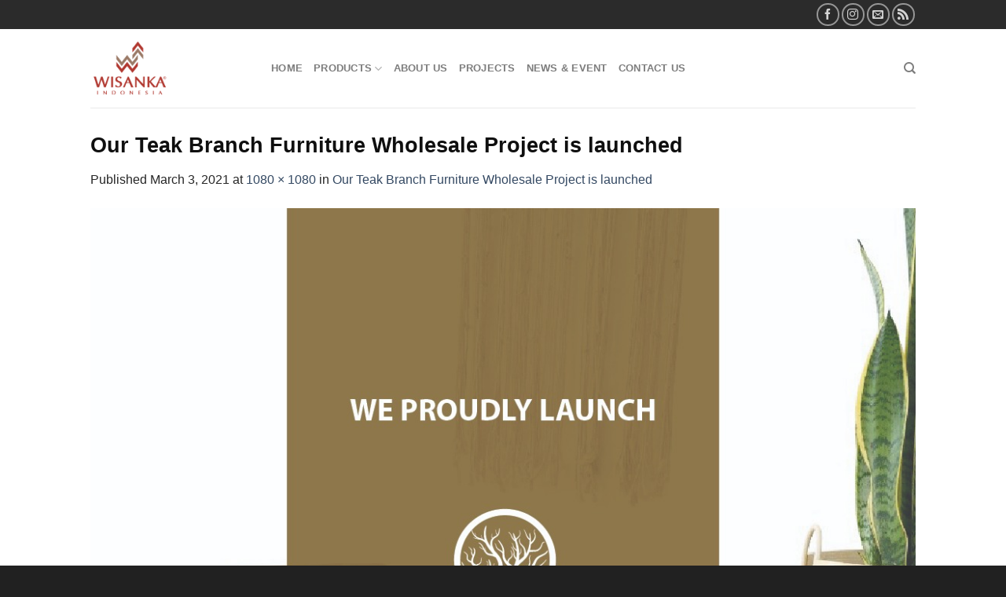

--- FILE ---
content_type: text/html; charset=UTF-8
request_url: https://www.syntheticrattanfurniture.com/our-teak-branch-furniture-wholesale-project-is-launched/our-teak-branch-furniture-wholesale-project-is-launched/
body_size: 11468
content:
<!DOCTYPE html>
<html lang="en-US" class="loading-site no-js">
<head>
	<meta charset="UTF-8" />
	<link rel="profile" href="http://gmpg.org/xfn/11" />
	<link rel="pingback" href="https://www.syntheticrattanfurniture.com/xmlrpc.php" />

	<script>(function(html){html.className = html.className.replace(/\bno-js\b/,'js')})(document.documentElement);</script>
<meta name='robots' content='index, follow, max-image-preview:large, max-snippet:-1, max-video-preview:-1' />
<meta name="viewport" content="width=device-width, initial-scale=1" />
	<!-- This site is optimized with the Yoast SEO plugin v26.7 - https://yoast.com/wordpress/plugins/seo/ -->
	<title>Our Teak Branch Furniture Wholesale Project is launched - Synthetic Rattan Furniture Indonesia</title>
	<meta name="description" content="Synthetic rattan furniture wholesale and export from Indonesia" />
	<link rel="canonical" href="https://www.syntheticrattanfurniture.com/our-teak-branch-furniture-wholesale-project-is-launched/our-teak-branch-furniture-wholesale-project-is-launched/" />
	<meta property="og:locale" content="en_US" />
	<meta property="og:type" content="article" />
	<meta property="og:title" content="Our Teak Branch Furniture Wholesale Project is launched - Synthetic Rattan Furniture Indonesia" />
	<meta property="og:description" content="Synthetic rattan furniture wholesale and export from Indonesia" />
	<meta property="og:url" content="https://www.syntheticrattanfurniture.com/our-teak-branch-furniture-wholesale-project-is-launched/our-teak-branch-furniture-wholesale-project-is-launched/" />
	<meta property="og:site_name" content="Synthetic Rattan Furniture Indonesia" />
	<meta property="article:publisher" content="https://www.facebook.com/syntheticrattanfurniture" />
	<meta property="article:modified_time" content="2021-03-03T03:23:58+00:00" />
	<meta property="og:image" content="https://www.syntheticrattanfurniture.com/our-teak-branch-furniture-wholesale-project-is-launched/our-teak-branch-furniture-wholesale-project-is-launched" />
	<meta property="og:image:width" content="1080" />
	<meta property="og:image:height" content="1080" />
	<meta property="og:image:type" content="image/jpeg" />
	<meta name="twitter:card" content="summary_large_image" />
	<script type="application/ld+json" class="yoast-schema-graph">{"@context":"https://schema.org","@graph":[{"@type":"WebPage","@id":"https://www.syntheticrattanfurniture.com/our-teak-branch-furniture-wholesale-project-is-launched/our-teak-branch-furniture-wholesale-project-is-launched/","url":"https://www.syntheticrattanfurniture.com/our-teak-branch-furniture-wholesale-project-is-launched/our-teak-branch-furniture-wholesale-project-is-launched/","name":"Our Teak Branch Furniture Wholesale Project is launched - Synthetic Rattan Furniture Indonesia","isPartOf":{"@id":"https://www.syntheticrattanfurniture.com/#website"},"primaryImageOfPage":{"@id":"https://www.syntheticrattanfurniture.com/our-teak-branch-furniture-wholesale-project-is-launched/our-teak-branch-furniture-wholesale-project-is-launched/#primaryimage"},"image":{"@id":"https://www.syntheticrattanfurniture.com/our-teak-branch-furniture-wholesale-project-is-launched/our-teak-branch-furniture-wholesale-project-is-launched/#primaryimage"},"thumbnailUrl":"https://www.syntheticrattanfurniture.com/wp-content/uploads/2021/03/Our-Teak-Branch-Furniture-Wholesale-Project-is-launched.jpg","datePublished":"2021-03-03T03:23:16+00:00","dateModified":"2021-03-03T03:23:58+00:00","description":"Synthetic rattan furniture wholesale and export from Indonesia","breadcrumb":{"@id":"https://www.syntheticrattanfurniture.com/our-teak-branch-furniture-wholesale-project-is-launched/our-teak-branch-furniture-wholesale-project-is-launched/#breadcrumb"},"inLanguage":"en-US","potentialAction":[{"@type":"ReadAction","target":["https://www.syntheticrattanfurniture.com/our-teak-branch-furniture-wholesale-project-is-launched/our-teak-branch-furniture-wholesale-project-is-launched/"]}]},{"@type":"ImageObject","inLanguage":"en-US","@id":"https://www.syntheticrattanfurniture.com/our-teak-branch-furniture-wholesale-project-is-launched/our-teak-branch-furniture-wholesale-project-is-launched/#primaryimage","url":"https://www.syntheticrattanfurniture.com/wp-content/uploads/2021/03/Our-Teak-Branch-Furniture-Wholesale-Project-is-launched.jpg","contentUrl":"https://www.syntheticrattanfurniture.com/wp-content/uploads/2021/03/Our-Teak-Branch-Furniture-Wholesale-Project-is-launched.jpg","width":1080,"height":1080,"caption":"Our Teak Branch Furniture Wholesale Project is launched"},{"@type":"BreadcrumbList","@id":"https://www.syntheticrattanfurniture.com/our-teak-branch-furniture-wholesale-project-is-launched/our-teak-branch-furniture-wholesale-project-is-launched/#breadcrumb","itemListElement":[{"@type":"ListItem","position":1,"name":"Home","item":"https://www.syntheticrattanfurniture.com/"},{"@type":"ListItem","position":2,"name":"Our Teak Branch Furniture Wholesale Project is launched","item":"https://www.syntheticrattanfurniture.com/our-teak-branch-furniture-wholesale-project-is-launched/"},{"@type":"ListItem","position":3,"name":"Our Teak Branch Furniture Wholesale Project is launched"}]},{"@type":"WebSite","@id":"https://www.syntheticrattanfurniture.com/#website","url":"https://www.syntheticrattanfurniture.com/","name":"Synthetic Rattan Furniture","description":"Furniture Manufacturer","publisher":{"@id":"https://www.syntheticrattanfurniture.com/#organization"},"alternateName":"Outdoor Rattan Furniture Manufacture","potentialAction":[{"@type":"SearchAction","target":{"@type":"EntryPoint","urlTemplate":"https://www.syntheticrattanfurniture.com/?s={search_term_string}"},"query-input":{"@type":"PropertyValueSpecification","valueRequired":true,"valueName":"search_term_string"}}],"inLanguage":"en-US"},{"@type":"Organization","@id":"https://www.syntheticrattanfurniture.com/#organization","name":"Synthetic Rattan Furniture","alternateName":"Outdoor Rattan Furniture Manufacture","url":"https://www.syntheticrattanfurniture.com/","logo":{"@type":"ImageObject","inLanguage":"en-US","@id":"https://www.syntheticrattanfurniture.com/#/schema/logo/image/","url":"https://www.syntheticrattanfurniture.com/wp-content/uploads/2021/02/Logo-Wisanka-Indonesia-Furniture.png","contentUrl":"https://www.syntheticrattanfurniture.com/wp-content/uploads/2021/02/Logo-Wisanka-Indonesia-Furniture.png","width":240,"height":240,"caption":"Synthetic Rattan Furniture"},"image":{"@id":"https://www.syntheticrattanfurniture.com/#/schema/logo/image/"},"sameAs":["https://www.facebook.com/syntheticrattanfurniture"]}]}</script>
	<!-- / Yoast SEO plugin. -->


<link rel='prefetch' href='https://www.syntheticrattanfurniture.com/wp-content/themes/flatsome/assets/js/flatsome.js?ver=039f9485eef603e7c53a' />
<link rel='prefetch' href='https://www.syntheticrattanfurniture.com/wp-content/themes/flatsome/assets/js/chunk.slider.js?ver=3.18.1' />
<link rel='prefetch' href='https://www.syntheticrattanfurniture.com/wp-content/themes/flatsome/assets/js/chunk.popups.js?ver=3.18.1' />
<link rel='prefetch' href='https://www.syntheticrattanfurniture.com/wp-content/themes/flatsome/assets/js/chunk.tooltips.js?ver=3.18.1' />
<link rel='prefetch' href='https://www.syntheticrattanfurniture.com/wp-content/themes/flatsome/assets/js/woocommerce.js?ver=c9fe40206165dd93147b' />
<link rel="alternate" type="application/rss+xml" title="Synthetic Rattan Furniture Indonesia &raquo; Feed" href="https://www.syntheticrattanfurniture.com/feed/" />
<link rel="alternate" type="application/rss+xml" title="Synthetic Rattan Furniture Indonesia &raquo; Comments Feed" href="https://www.syntheticrattanfurniture.com/comments/feed/" />
<link rel="alternate" title="oEmbed (JSON)" type="application/json+oembed" href="https://www.syntheticrattanfurniture.com/wp-json/oembed/1.0/embed?url=https%3A%2F%2Fwww.syntheticrattanfurniture.com%2Four-teak-branch-furniture-wholesale-project-is-launched%2Four-teak-branch-furniture-wholesale-project-is-launched%2F%23main" />
<link rel="alternate" title="oEmbed (XML)" type="text/xml+oembed" href="https://www.syntheticrattanfurniture.com/wp-json/oembed/1.0/embed?url=https%3A%2F%2Fwww.syntheticrattanfurniture.com%2Four-teak-branch-furniture-wholesale-project-is-launched%2Four-teak-branch-furniture-wholesale-project-is-launched%2F%23main&#038;format=xml" />
<style id='wp-img-auto-sizes-contain-inline-css' type='text/css'>
img:is([sizes=auto i],[sizes^="auto," i]){contain-intrinsic-size:3000px 1500px}
/*# sourceURL=wp-img-auto-sizes-contain-inline-css */
</style>

<link rel='stylesheet' id='contact-form-7-css' href='https://www.syntheticrattanfurniture.com/wp-content/plugins/contact-form-7/includes/css/styles.css?ver=6.1.4' type='text/css' media='all' />
<style id='woocommerce-inline-inline-css' type='text/css'>
.woocommerce form .form-row .required { visibility: visible; }
/*# sourceURL=woocommerce-inline-inline-css */
</style>
<link rel='stylesheet' id='flatsome-swatches-frontend-css' href='https://www.syntheticrattanfurniture.com/wp-content/themes/flatsome/assets/css/extensions/flatsome-swatches-frontend.css?ver=3.18.1' type='text/css' media='all' />
<link rel='stylesheet' id='flatsome-main-css' href='https://www.syntheticrattanfurniture.com/wp-content/themes/flatsome/assets/css/flatsome.css?ver=3.18.1' type='text/css' media='all' />
<style id='flatsome-main-inline-css' type='text/css'>
@font-face {
				font-family: "fl-icons";
				font-display: block;
				src: url(https://www.syntheticrattanfurniture.com/wp-content/themes/flatsome/assets/css/icons/fl-icons.eot?v=3.18.1);
				src:
					url(https://www.syntheticrattanfurniture.com/wp-content/themes/flatsome/assets/css/icons/fl-icons.eot#iefix?v=3.18.1) format("embedded-opentype"),
					url(https://www.syntheticrattanfurniture.com/wp-content/themes/flatsome/assets/css/icons/fl-icons.woff2?v=3.18.1) format("woff2"),
					url(https://www.syntheticrattanfurniture.com/wp-content/themes/flatsome/assets/css/icons/fl-icons.ttf?v=3.18.1) format("truetype"),
					url(https://www.syntheticrattanfurniture.com/wp-content/themes/flatsome/assets/css/icons/fl-icons.woff?v=3.18.1) format("woff"),
					url(https://www.syntheticrattanfurniture.com/wp-content/themes/flatsome/assets/css/icons/fl-icons.svg?v=3.18.1#fl-icons) format("svg");
			}
/*# sourceURL=flatsome-main-inline-css */
</style>
<link rel='stylesheet' id='flatsome-shop-css' href='https://www.syntheticrattanfurniture.com/wp-content/themes/flatsome/assets/css/flatsome-shop.css?ver=3.18.1' type='text/css' media='all' />
<link rel='stylesheet' id='flatsome-style-css' href='https://www.syntheticrattanfurniture.com/wp-content/themes/flatsome-child/style.css?ver=3.0' type='text/css' media='all' />
<script type="text/javascript" src="https://www.syntheticrattanfurniture.com/wp-includes/js/jquery/jquery.min.js?ver=3.7.1" id="jquery-core-js"></script>
<script type="text/javascript" src="https://www.syntheticrattanfurniture.com/wp-content/plugins/woocommerce/assets/js/jquery-blockui/jquery.blockUI.min.js?ver=2.7.0-wc.10.4.3" id="wc-jquery-blockui-js" data-wp-strategy="defer"></script>
<script type="text/javascript" id="wc-add-to-cart-js-extra">
/* <![CDATA[ */
var wc_add_to_cart_params = {"ajax_url":"/wp-admin/admin-ajax.php","wc_ajax_url":"/?wc-ajax=%%endpoint%%","i18n_view_cart":"View cart","cart_url":"https://www.syntheticrattanfurniture.com","is_cart":"","cart_redirect_after_add":"no"};
//# sourceURL=wc-add-to-cart-js-extra
/* ]]> */
</script>
<script type="text/javascript" src="https://www.syntheticrattanfurniture.com/wp-content/plugins/woocommerce/assets/js/frontend/add-to-cart.min.js?ver=10.4.3" id="wc-add-to-cart-js" defer="defer" data-wp-strategy="defer"></script>
<script type="text/javascript" src="https://www.syntheticrattanfurniture.com/wp-content/plugins/woocommerce/assets/js/js-cookie/js.cookie.min.js?ver=2.1.4-wc.10.4.3" id="wc-js-cookie-js" data-wp-strategy="defer"></script>
<link rel="https://api.w.org/" href="https://www.syntheticrattanfurniture.com/wp-json/" /><link rel="alternate" title="JSON" type="application/json" href="https://www.syntheticrattanfurniture.com/wp-json/wp/v2/media/15531" /><link rel="EditURI" type="application/rsd+xml" title="RSD" href="https://www.syntheticrattanfurniture.com/xmlrpc.php?rsd" />
<meta name="generator" content="WordPress 6.9" />
<meta name="generator" content="WooCommerce 10.4.3" />
<link rel='shortlink' href='https://www.syntheticrattanfurniture.com/?p=15531' />
<script src="//code.jivosite.com/widget/TdDbFzeWDs" async></script>

    	<noscript><style>.woocommerce-product-gallery{ opacity: 1 !important; }</style></noscript>
	<link rel="icon" href="https://www.syntheticrattanfurniture.com/wp-content/uploads/2021/02/Logo-Wisanka-Indonesia-Furniture-100x100.png" sizes="32x32" />
<link rel="icon" href="https://www.syntheticrattanfurniture.com/wp-content/uploads/2021/02/Logo-Wisanka-Indonesia-Furniture.png" sizes="192x192" />
<link rel="apple-touch-icon" href="https://www.syntheticrattanfurniture.com/wp-content/uploads/2021/02/Logo-Wisanka-Indonesia-Furniture.png" />
<meta name="msapplication-TileImage" content="https://www.syntheticrattanfurniture.com/wp-content/uploads/2021/02/Logo-Wisanka-Indonesia-Furniture.png" />
<style id="custom-css" type="text/css">:root {--primary-color: #0a0a0a;--fs-color-primary: #0a0a0a;--fs-color-secondary: #d26e4b;--fs-color-success: #7a9c59;--fs-color-alert: #b20000;--fs-experimental-link-color: #334862;--fs-experimental-link-color-hover: #111;}.tooltipster-base {--tooltip-color: #fff;--tooltip-bg-color: #000;}.off-canvas-right .mfp-content, .off-canvas-left .mfp-content {--drawer-width: 300px;}.off-canvas .mfp-content.off-canvas-cart {--drawer-width: 360px;}.header-main{height: 100px}#logo img{max-height: 100px}#logo{width:200px;}.stuck #logo img{padding:8px 0;}.header-bottom{min-height: 55px}.header-top{min-height: 37px}.transparent .header-main{height: 90px}.transparent #logo img{max-height: 90px}.has-transparent + .page-title:first-of-type,.has-transparent + #main > .page-title,.has-transparent + #main > div > .page-title,.has-transparent + #main .page-header-wrapper:first-of-type .page-title{padding-top: 120px;}.header.show-on-scroll,.stuck .header-main{height:70px!important}.stuck #logo img{max-height: 70px!important}.header-bottom {background-color: #f1f1f1}.stuck .header-main .nav > li > a{line-height: 50px }@media (max-width: 549px) {.header-main{height: 70px}#logo img{max-height: 70px}}.nav-dropdown{font-size:100%}.header-top{background-color:#2b2b2b!important;}body{color: #262626}h1,h2,h3,h4,h5,h6,.heading-font{color: #0f0f0f;}@media screen and (min-width: 550px){.products .box-vertical .box-image{min-width: 300px!important;width: 300px!important;}}.footer-2{background-color: #424242}.absolute-footer, html{background-color: #212121}.nav-vertical-fly-out > li + li {border-top-width: 1px; border-top-style: solid;}.label-new.menu-item > a:after{content:"New";}.label-hot.menu-item > a:after{content:"Hot";}.label-sale.menu-item > a:after{content:"Sale";}.label-popular.menu-item > a:after{content:"Popular";}</style><style id="flatsome-swatches-css" type="text/css"></style><style id="kirki-inline-styles"></style><link rel='stylesheet' id='wc-blocks-style-css' href='https://www.syntheticrattanfurniture.com/wp-content/plugins/woocommerce/assets/client/blocks/wc-blocks.css?ver=wc-10.4.3' type='text/css' media='all' />
<style id='global-styles-inline-css' type='text/css'>
:root{--wp--preset--aspect-ratio--square: 1;--wp--preset--aspect-ratio--4-3: 4/3;--wp--preset--aspect-ratio--3-4: 3/4;--wp--preset--aspect-ratio--3-2: 3/2;--wp--preset--aspect-ratio--2-3: 2/3;--wp--preset--aspect-ratio--16-9: 16/9;--wp--preset--aspect-ratio--9-16: 9/16;--wp--preset--color--black: #000000;--wp--preset--color--cyan-bluish-gray: #abb8c3;--wp--preset--color--white: #ffffff;--wp--preset--color--pale-pink: #f78da7;--wp--preset--color--vivid-red: #cf2e2e;--wp--preset--color--luminous-vivid-orange: #ff6900;--wp--preset--color--luminous-vivid-amber: #fcb900;--wp--preset--color--light-green-cyan: #7bdcb5;--wp--preset--color--vivid-green-cyan: #00d084;--wp--preset--color--pale-cyan-blue: #8ed1fc;--wp--preset--color--vivid-cyan-blue: #0693e3;--wp--preset--color--vivid-purple: #9b51e0;--wp--preset--color--primary: #0a0a0a;--wp--preset--color--secondary: #d26e4b;--wp--preset--color--success: #7a9c59;--wp--preset--color--alert: #b20000;--wp--preset--gradient--vivid-cyan-blue-to-vivid-purple: linear-gradient(135deg,rgb(6,147,227) 0%,rgb(155,81,224) 100%);--wp--preset--gradient--light-green-cyan-to-vivid-green-cyan: linear-gradient(135deg,rgb(122,220,180) 0%,rgb(0,208,130) 100%);--wp--preset--gradient--luminous-vivid-amber-to-luminous-vivid-orange: linear-gradient(135deg,rgb(252,185,0) 0%,rgb(255,105,0) 100%);--wp--preset--gradient--luminous-vivid-orange-to-vivid-red: linear-gradient(135deg,rgb(255,105,0) 0%,rgb(207,46,46) 100%);--wp--preset--gradient--very-light-gray-to-cyan-bluish-gray: linear-gradient(135deg,rgb(238,238,238) 0%,rgb(169,184,195) 100%);--wp--preset--gradient--cool-to-warm-spectrum: linear-gradient(135deg,rgb(74,234,220) 0%,rgb(151,120,209) 20%,rgb(207,42,186) 40%,rgb(238,44,130) 60%,rgb(251,105,98) 80%,rgb(254,248,76) 100%);--wp--preset--gradient--blush-light-purple: linear-gradient(135deg,rgb(255,206,236) 0%,rgb(152,150,240) 100%);--wp--preset--gradient--blush-bordeaux: linear-gradient(135deg,rgb(254,205,165) 0%,rgb(254,45,45) 50%,rgb(107,0,62) 100%);--wp--preset--gradient--luminous-dusk: linear-gradient(135deg,rgb(255,203,112) 0%,rgb(199,81,192) 50%,rgb(65,88,208) 100%);--wp--preset--gradient--pale-ocean: linear-gradient(135deg,rgb(255,245,203) 0%,rgb(182,227,212) 50%,rgb(51,167,181) 100%);--wp--preset--gradient--electric-grass: linear-gradient(135deg,rgb(202,248,128) 0%,rgb(113,206,126) 100%);--wp--preset--gradient--midnight: linear-gradient(135deg,rgb(2,3,129) 0%,rgb(40,116,252) 100%);--wp--preset--font-size--small: 13px;--wp--preset--font-size--medium: 20px;--wp--preset--font-size--large: 36px;--wp--preset--font-size--x-large: 42px;--wp--preset--spacing--20: 0.44rem;--wp--preset--spacing--30: 0.67rem;--wp--preset--spacing--40: 1rem;--wp--preset--spacing--50: 1.5rem;--wp--preset--spacing--60: 2.25rem;--wp--preset--spacing--70: 3.38rem;--wp--preset--spacing--80: 5.06rem;--wp--preset--shadow--natural: 6px 6px 9px rgba(0, 0, 0, 0.2);--wp--preset--shadow--deep: 12px 12px 50px rgba(0, 0, 0, 0.4);--wp--preset--shadow--sharp: 6px 6px 0px rgba(0, 0, 0, 0.2);--wp--preset--shadow--outlined: 6px 6px 0px -3px rgb(255, 255, 255), 6px 6px rgb(0, 0, 0);--wp--preset--shadow--crisp: 6px 6px 0px rgb(0, 0, 0);}:where(body) { margin: 0; }.wp-site-blocks > .alignleft { float: left; margin-right: 2em; }.wp-site-blocks > .alignright { float: right; margin-left: 2em; }.wp-site-blocks > .aligncenter { justify-content: center; margin-left: auto; margin-right: auto; }:where(.is-layout-flex){gap: 0.5em;}:where(.is-layout-grid){gap: 0.5em;}.is-layout-flow > .alignleft{float: left;margin-inline-start: 0;margin-inline-end: 2em;}.is-layout-flow > .alignright{float: right;margin-inline-start: 2em;margin-inline-end: 0;}.is-layout-flow > .aligncenter{margin-left: auto !important;margin-right: auto !important;}.is-layout-constrained > .alignleft{float: left;margin-inline-start: 0;margin-inline-end: 2em;}.is-layout-constrained > .alignright{float: right;margin-inline-start: 2em;margin-inline-end: 0;}.is-layout-constrained > .aligncenter{margin-left: auto !important;margin-right: auto !important;}.is-layout-constrained > :where(:not(.alignleft):not(.alignright):not(.alignfull)){margin-left: auto !important;margin-right: auto !important;}body .is-layout-flex{display: flex;}.is-layout-flex{flex-wrap: wrap;align-items: center;}.is-layout-flex > :is(*, div){margin: 0;}body .is-layout-grid{display: grid;}.is-layout-grid > :is(*, div){margin: 0;}body{padding-top: 0px;padding-right: 0px;padding-bottom: 0px;padding-left: 0px;}a:where(:not(.wp-element-button)){text-decoration: none;}:root :where(.wp-element-button, .wp-block-button__link){background-color: #32373c;border-width: 0;color: #fff;font-family: inherit;font-size: inherit;font-style: inherit;font-weight: inherit;letter-spacing: inherit;line-height: inherit;padding-top: calc(0.667em + 2px);padding-right: calc(1.333em + 2px);padding-bottom: calc(0.667em + 2px);padding-left: calc(1.333em + 2px);text-decoration: none;text-transform: inherit;}.has-black-color{color: var(--wp--preset--color--black) !important;}.has-cyan-bluish-gray-color{color: var(--wp--preset--color--cyan-bluish-gray) !important;}.has-white-color{color: var(--wp--preset--color--white) !important;}.has-pale-pink-color{color: var(--wp--preset--color--pale-pink) !important;}.has-vivid-red-color{color: var(--wp--preset--color--vivid-red) !important;}.has-luminous-vivid-orange-color{color: var(--wp--preset--color--luminous-vivid-orange) !important;}.has-luminous-vivid-amber-color{color: var(--wp--preset--color--luminous-vivid-amber) !important;}.has-light-green-cyan-color{color: var(--wp--preset--color--light-green-cyan) !important;}.has-vivid-green-cyan-color{color: var(--wp--preset--color--vivid-green-cyan) !important;}.has-pale-cyan-blue-color{color: var(--wp--preset--color--pale-cyan-blue) !important;}.has-vivid-cyan-blue-color{color: var(--wp--preset--color--vivid-cyan-blue) !important;}.has-vivid-purple-color{color: var(--wp--preset--color--vivid-purple) !important;}.has-primary-color{color: var(--wp--preset--color--primary) !important;}.has-secondary-color{color: var(--wp--preset--color--secondary) !important;}.has-success-color{color: var(--wp--preset--color--success) !important;}.has-alert-color{color: var(--wp--preset--color--alert) !important;}.has-black-background-color{background-color: var(--wp--preset--color--black) !important;}.has-cyan-bluish-gray-background-color{background-color: var(--wp--preset--color--cyan-bluish-gray) !important;}.has-white-background-color{background-color: var(--wp--preset--color--white) !important;}.has-pale-pink-background-color{background-color: var(--wp--preset--color--pale-pink) !important;}.has-vivid-red-background-color{background-color: var(--wp--preset--color--vivid-red) !important;}.has-luminous-vivid-orange-background-color{background-color: var(--wp--preset--color--luminous-vivid-orange) !important;}.has-luminous-vivid-amber-background-color{background-color: var(--wp--preset--color--luminous-vivid-amber) !important;}.has-light-green-cyan-background-color{background-color: var(--wp--preset--color--light-green-cyan) !important;}.has-vivid-green-cyan-background-color{background-color: var(--wp--preset--color--vivid-green-cyan) !important;}.has-pale-cyan-blue-background-color{background-color: var(--wp--preset--color--pale-cyan-blue) !important;}.has-vivid-cyan-blue-background-color{background-color: var(--wp--preset--color--vivid-cyan-blue) !important;}.has-vivid-purple-background-color{background-color: var(--wp--preset--color--vivid-purple) !important;}.has-primary-background-color{background-color: var(--wp--preset--color--primary) !important;}.has-secondary-background-color{background-color: var(--wp--preset--color--secondary) !important;}.has-success-background-color{background-color: var(--wp--preset--color--success) !important;}.has-alert-background-color{background-color: var(--wp--preset--color--alert) !important;}.has-black-border-color{border-color: var(--wp--preset--color--black) !important;}.has-cyan-bluish-gray-border-color{border-color: var(--wp--preset--color--cyan-bluish-gray) !important;}.has-white-border-color{border-color: var(--wp--preset--color--white) !important;}.has-pale-pink-border-color{border-color: var(--wp--preset--color--pale-pink) !important;}.has-vivid-red-border-color{border-color: var(--wp--preset--color--vivid-red) !important;}.has-luminous-vivid-orange-border-color{border-color: var(--wp--preset--color--luminous-vivid-orange) !important;}.has-luminous-vivid-amber-border-color{border-color: var(--wp--preset--color--luminous-vivid-amber) !important;}.has-light-green-cyan-border-color{border-color: var(--wp--preset--color--light-green-cyan) !important;}.has-vivid-green-cyan-border-color{border-color: var(--wp--preset--color--vivid-green-cyan) !important;}.has-pale-cyan-blue-border-color{border-color: var(--wp--preset--color--pale-cyan-blue) !important;}.has-vivid-cyan-blue-border-color{border-color: var(--wp--preset--color--vivid-cyan-blue) !important;}.has-vivid-purple-border-color{border-color: var(--wp--preset--color--vivid-purple) !important;}.has-primary-border-color{border-color: var(--wp--preset--color--primary) !important;}.has-secondary-border-color{border-color: var(--wp--preset--color--secondary) !important;}.has-success-border-color{border-color: var(--wp--preset--color--success) !important;}.has-alert-border-color{border-color: var(--wp--preset--color--alert) !important;}.has-vivid-cyan-blue-to-vivid-purple-gradient-background{background: var(--wp--preset--gradient--vivid-cyan-blue-to-vivid-purple) !important;}.has-light-green-cyan-to-vivid-green-cyan-gradient-background{background: var(--wp--preset--gradient--light-green-cyan-to-vivid-green-cyan) !important;}.has-luminous-vivid-amber-to-luminous-vivid-orange-gradient-background{background: var(--wp--preset--gradient--luminous-vivid-amber-to-luminous-vivid-orange) !important;}.has-luminous-vivid-orange-to-vivid-red-gradient-background{background: var(--wp--preset--gradient--luminous-vivid-orange-to-vivid-red) !important;}.has-very-light-gray-to-cyan-bluish-gray-gradient-background{background: var(--wp--preset--gradient--very-light-gray-to-cyan-bluish-gray) !important;}.has-cool-to-warm-spectrum-gradient-background{background: var(--wp--preset--gradient--cool-to-warm-spectrum) !important;}.has-blush-light-purple-gradient-background{background: var(--wp--preset--gradient--blush-light-purple) !important;}.has-blush-bordeaux-gradient-background{background: var(--wp--preset--gradient--blush-bordeaux) !important;}.has-luminous-dusk-gradient-background{background: var(--wp--preset--gradient--luminous-dusk) !important;}.has-pale-ocean-gradient-background{background: var(--wp--preset--gradient--pale-ocean) !important;}.has-electric-grass-gradient-background{background: var(--wp--preset--gradient--electric-grass) !important;}.has-midnight-gradient-background{background: var(--wp--preset--gradient--midnight) !important;}.has-small-font-size{font-size: var(--wp--preset--font-size--small) !important;}.has-medium-font-size{font-size: var(--wp--preset--font-size--medium) !important;}.has-large-font-size{font-size: var(--wp--preset--font-size--large) !important;}.has-x-large-font-size{font-size: var(--wp--preset--font-size--x-large) !important;}
/*# sourceURL=global-styles-inline-css */
</style>
</head>

<body class="attachment wp-singular attachment-template-default single single-attachment postid-15531 attachmentid-15531 attachment-jpeg wp-theme-flatsome wp-child-theme-flatsome-child theme-flatsome woocommerce-no-js nav-dropdown-has-arrow nav-dropdown-has-shadow nav-dropdown-has-border parallax-mobile catalog-mode no-prices">


<a class="skip-link screen-reader-text" href="#main">Skip to content</a>

<div id="wrapper">

	
	<header id="header" class="header has-sticky sticky-jump">
		<div class="header-wrapper">
			<div id="top-bar" class="header-top hide-for-sticky nav-dark hide-for-medium">
    <div class="flex-row container">
      <div class="flex-col hide-for-medium flex-left">
          <ul class="nav nav-left medium-nav-center nav-small  nav-line-bottom">
                        </ul>
      </div>

      <div class="flex-col hide-for-medium flex-center">
          <ul class="nav nav-center nav-small  nav-line-bottom">
                        </ul>
      </div>

      <div class="flex-col hide-for-medium flex-right">
         <ul class="nav top-bar-nav nav-right nav-small  nav-line-bottom">
              <li class="html header-social-icons ml-0">
	<div class="social-icons follow-icons" ><a href="https://www.facebook.com/syntheticrattanfurniture" target="_blank" data-label="Facebook" class="icon button circle is-outline facebook tooltip" title="Follow on Facebook" aria-label="Follow on Facebook" rel="noopener nofollow" ><i class="icon-facebook" ></i></a><a href="https://www.instagram.com/syntheticrattanfurniture" target="_blank" data-label="Instagram" class="icon button circle is-outline instagram tooltip" title="Follow on Instagram" aria-label="Follow on Instagram" rel="noopener nofollow" ><i class="icon-instagram" ></i></a><a href="mailto:mia@wisanka.com" data-label="E-mail" target="_blank" class="icon button circle is-outline email tooltip" title="Send us an email" aria-label="Send us an email" rel="nofollow noopener" ><i class="icon-envelop" ></i></a><a href="/rss" data-label="RSS Feed" target="_blank" class="icon button circle is-outline rss tooltip" title="Subscribe to RSS" aria-label="Subscribe to RSS" rel="noopener nofollow" ><i class="icon-feed" ></i></a></div></li>
          </ul>
      </div>

      
    </div>
</div>
<div id="masthead" class="header-main ">
      <div class="header-inner flex-row container logo-left medium-logo-center" role="navigation">

          <!-- Logo -->
          <div id="logo" class="flex-col logo">
            
<!-- Header logo -->
<a href="https://www.syntheticrattanfurniture.com/" title="Synthetic Rattan Furniture Indonesia - Furniture Manufacturer" rel="home">
		<img width="1020" height="1020" src="https://www.syntheticrattanfurniture.com/wp-content/uploads/2021/03/Our-Teak-Branch-Furniture-Wholesale-Project-is-launched-1024x1024.jpg" class="header-logo-sticky" alt="Synthetic Rattan Furniture Indonesia"/><img width="240" height="240" src="https://www.syntheticrattanfurniture.com/wp-content/uploads/2019/01/Logo-Wisanka-Centered-2018-resize.png" class="header_logo header-logo" alt="Synthetic Rattan Furniture Indonesia"/><img  width="240" height="240" src="https://www.syntheticrattanfurniture.com/wp-content/uploads/2019/01/Logo-Wisanka-Centered-2018-resize.png" class="header-logo-dark" alt="Synthetic Rattan Furniture Indonesia"/></a>
          </div>

          <!-- Mobile Left Elements -->
          <div class="flex-col show-for-medium flex-left">
            <ul class="mobile-nav nav nav-left ">
              <li class="nav-icon has-icon">
  		<a href="#" data-open="#main-menu" data-pos="left" data-bg="main-menu-overlay" data-color="" class="is-small" aria-label="Menu" aria-controls="main-menu" aria-expanded="false">

		  <i class="icon-menu" ></i>
		  		</a>
	</li>
            </ul>
          </div>

          <!-- Left Elements -->
          <div class="flex-col hide-for-medium flex-left
            flex-grow">
            <ul class="header-nav header-nav-main nav nav-left  nav-uppercase" >
              <li id="menu-item-26381" class="menu-item menu-item-type-post_type menu-item-object-page menu-item-home menu-item-26381 menu-item-design-default"><a href="https://www.syntheticrattanfurniture.com/" class="nav-top-link">Home</a></li>
<li id="menu-item-26382" class="menu-item menu-item-type-custom menu-item-object-custom menu-item-has-children menu-item-26382 menu-item-design-default has-dropdown"><a href="#" class="nav-top-link" aria-expanded="false" aria-haspopup="menu">Products<i class="icon-angle-down" ></i></a>
<ul class="sub-menu nav-dropdown nav-dropdown-default">
	<li id="menu-item-26383" class="menu-item menu-item-type-taxonomy menu-item-object-product_cat menu-item-26383"><a href="https://www.syntheticrattanfurniture.com/product-category/living-set/">Living Set</a></li>
	<li id="menu-item-26384" class="menu-item menu-item-type-taxonomy menu-item-object-product_cat menu-item-26384"><a href="https://www.syntheticrattanfurniture.com/product-category/dining-set/">Dining Set</a></li>
	<li id="menu-item-26389" class="menu-item menu-item-type-taxonomy menu-item-object-product_cat menu-item-26389"><a href="https://www.syntheticrattanfurniture.com/product-category/terrace-set/">Terrace Set</a></li>
	<li id="menu-item-26385" class="menu-item menu-item-type-taxonomy menu-item-object-product_cat menu-item-26385"><a href="https://www.syntheticrattanfurniture.com/product-category/chair/">Chair</a></li>
	<li id="menu-item-26387" class="menu-item menu-item-type-taxonomy menu-item-object-product_cat menu-item-26387"><a href="https://www.syntheticrattanfurniture.com/product-category/lounger/">Lounger</a></li>
	<li id="menu-item-26388" class="menu-item menu-item-type-taxonomy menu-item-object-product_cat menu-item-26388"><a href="https://www.syntheticrattanfurniture.com/product-category/bar-set/">Bar Set</a></li>
	<li id="menu-item-26390" class="menu-item menu-item-type-taxonomy menu-item-object-product_cat menu-item-26390"><a href="https://www.syntheticrattanfurniture.com/product-category/basket/">Basket</a></li>
	<li id="menu-item-26386" class="menu-item menu-item-type-taxonomy menu-item-object-product_cat menu-item-26386"><a href="https://www.syntheticrattanfurniture.com/product-category/miscellaneous/">Miscellaneous</a></li>
</ul>
</li>
<li id="menu-item-26379" class="menu-item menu-item-type-post_type menu-item-object-page menu-item-26379 menu-item-design-default"><a href="https://www.syntheticrattanfurniture.com/about-us/" class="nav-top-link">About Us</a></li>
<li id="menu-item-26380" class="menu-item menu-item-type-post_type menu-item-object-page menu-item-26380 menu-item-design-default"><a href="https://www.syntheticrattanfurniture.com/synthetic-rattan-furniture-projects/" class="nav-top-link">Projects</a></li>
<li id="menu-item-26407" class="menu-item menu-item-type-post_type menu-item-object-page menu-item-26407 menu-item-design-default"><a href="https://www.syntheticrattanfurniture.com/news-event/" class="nav-top-link">News &#038; Event</a></li>
<li id="menu-item-26378" class="menu-item menu-item-type-post_type menu-item-object-page menu-item-26378 menu-item-design-default"><a href="https://www.syntheticrattanfurniture.com/contact/" class="nav-top-link">Contact Us</a></li>
            </ul>
          </div>

          <!-- Right Elements -->
          <div class="flex-col hide-for-medium flex-right">
            <ul class="header-nav header-nav-main nav nav-right  nav-uppercase">
              <li class="header-search header-search-dropdown has-icon has-dropdown menu-item-has-children">
		<a href="#" aria-label="Search" class="is-small"><i class="icon-search" ></i></a>
		<ul class="nav-dropdown nav-dropdown-default">
	 	<li class="header-search-form search-form html relative has-icon">
	<div class="header-search-form-wrapper">
		<div class="searchform-wrapper ux-search-box relative is-normal"><form role="search" method="get" class="searchform" action="https://www.syntheticrattanfurniture.com/">
	<div class="flex-row relative">
						<div class="flex-col flex-grow">
			<label class="screen-reader-text" for="woocommerce-product-search-field-0">Search for:</label>
			<input type="search" id="woocommerce-product-search-field-0" class="search-field mb-0" placeholder="Search&hellip;" value="" name="s" />
			<input type="hidden" name="post_type" value="product" />
					</div>
		<div class="flex-col">
			<button type="submit" value="Search" class="ux-search-submit submit-button secondary button  icon mb-0" aria-label="Submit">
				<i class="icon-search" ></i>			</button>
		</div>
	</div>
	<div class="live-search-results text-left z-top"></div>
</form>
</div>	</div>
</li>
	</ul>
</li>
            </ul>
          </div>

          <!-- Mobile Right Elements -->
          <div class="flex-col show-for-medium flex-right">
            <ul class="mobile-nav nav nav-right ">
                          </ul>
          </div>

      </div>

            <div class="container"><div class="top-divider full-width"></div></div>
      </div>

<div class="header-bg-container fill"><div class="header-bg-image fill"></div><div class="header-bg-color fill"></div></div>		</div>
	</header>

	
	<main id="main" class="">

	<div id="primary" class="content-area image-attachment page-wrapper">
		<div id="content" class="site-content" role="main">
			<div class="row">
				<div class="large-12 columns">

				
					<article id="post-15531" class="post-15531 attachment type-attachment status-inherit hentry">
						<header class="entry-header">
							<h1 class="entry-title">Our Teak Branch Furniture Wholesale Project is launched</h1>

							<div class="entry-meta">
								Published <span class="entry-date"><time class="entry-date" datetime="2021-03-03T10:23:16+07:00">March 3, 2021</time></span> at <a href="https://www.syntheticrattanfurniture.com/wp-content/uploads/2021/03/Our-Teak-Branch-Furniture-Wholesale-Project-is-launched.jpg" title="Link to full-size image">1080 &times; 1080</a> in <a href="https://www.syntheticrattanfurniture.com/our-teak-branch-furniture-wholesale-project-is-launched/" title="Return to Our Teak Branch Furniture Wholesale Project is launched" rel="gallery">Our Teak Branch Furniture Wholesale Project is launched</a>															</div>
						</header>

						<div class="entry-content">

							<div class="entry-attachment">
								<div class="attachment">
									
									<a href="https://www.syntheticrattanfurniture.com/wp-content/uploads/2021/03/Our-Teak-Branch-Furniture-Wholesale-Project-is-launched.jpg" title="Our Teak Branch Furniture Wholesale Project is launched" rel="attachment"><img width="1080" height="1080" src="https://www.syntheticrattanfurniture.com/wp-content/uploads/2021/03/Our-Teak-Branch-Furniture-Wholesale-Project-is-launched.jpg" class="attachment-1200x1200 size-1200x1200" alt="Our Teak Branch Furniture Wholesale Project is launched" decoding="async" fetchpriority="high" srcset="https://www.syntheticrattanfurniture.com/wp-content/uploads/2021/03/Our-Teak-Branch-Furniture-Wholesale-Project-is-launched.jpg 1080w, https://www.syntheticrattanfurniture.com/wp-content/uploads/2021/03/Our-Teak-Branch-Furniture-Wholesale-Project-is-launched-300x300.jpg 300w, https://www.syntheticrattanfurniture.com/wp-content/uploads/2021/03/Our-Teak-Branch-Furniture-Wholesale-Project-is-launched-1024x1024.jpg 1024w, https://www.syntheticrattanfurniture.com/wp-content/uploads/2021/03/Our-Teak-Branch-Furniture-Wholesale-Project-is-launched-150x150.jpg 150w, https://www.syntheticrattanfurniture.com/wp-content/uploads/2021/03/Our-Teak-Branch-Furniture-Wholesale-Project-is-launched-768x768.jpg 768w, https://www.syntheticrattanfurniture.com/wp-content/uploads/2021/03/Our-Teak-Branch-Furniture-Wholesale-Project-is-launched-510x510.jpg 510w, https://www.syntheticrattanfurniture.com/wp-content/uploads/2021/03/Our-Teak-Branch-Furniture-Wholesale-Project-is-launched-100x100.jpg 100w, https://www.syntheticrattanfurniture.com/wp-content/uploads/2021/03/Our-Teak-Branch-Furniture-Wholesale-Project-is-launched-247x247.jpg 247w" sizes="(max-width: 1080px) 100vw, 1080px" /></a>
								</div>

																<div class="entry-caption">
									<p>Our Teak Branch Furniture Wholesale Project is launched</p>
								</div>
															</div>

														
						</div>

						<footer class="entry-meta">
															Both comments and trackbacks are currently closed.																				</footer>


							<nav role="navigation" id="image-navigation" class="navigation-image">
								<div class="nav-previous"></div>
								<div class="nav-next"></div>
							</nav>
					</article>

					
							</div>
			</div>
		</div>
	</div>


</main>

<footer id="footer" class="footer-wrapper">

	
<!-- FOOTER 1 -->

<!-- FOOTER 2 -->
<div class="footer-widgets footer footer-2 dark">
		<div class="row dark large-columns-4 mb-0">
	   		<div id="text-3" class="col pb-0 widget widget_text"><span class="widget-title">OTHER COLLECTION</span><div class="is-divider small"></div>			<div class="textwidget"><ul>
<li><a href="http://www.wisanka.com" target="_blank" rel="noopener">Wisanka </a></li>
<li><a href="http://www.lightingforliving.com/" target="_blank" rel="noopener">Lighting and Craft</a></li>
<li><a href="https://www.rattankidsfurniture.com/">Kids Furniture</a></li>
<li><a href="https://www.cirebonrattan.com/" target="_blank" rel="noopener">Rattan Furniture Wholesale</a></li>
<li><a href="https://www.syntheticrattanfurniture.com">Outdoor Rattan Furniture</a></li>
</ul>
</div>
		</div><div id="text-4" class="col pb-0 widget widget_text"><span class="widget-title">&nbsp;</span><div class="is-divider small"></div>			<div class="textwidget"><ul>
<li><a href="http://www.garden-teak.com/" target="_blank" rel="noopener">Garden and Patio</a></li>
<li><a href="http://www.modern-outdoorfurniture.com/" target="_blank" rel="noopener">Outdoor Teak Furniture</a></li>
<li><a href="http://www.indoor-mahogany.com/" target="_blank" rel="noopener">Indoor Mahogany</a></li>
<li><a href="http://www.indonesiaclassic-furniture.com/" target="_blank" rel="noopener">Classic Furniture</a></li>
<li><a href="http://www.indoor-teak.com/" target="_blank" rel="noopener">Indoor Teak Furniture</a></li>
<li><a href="https://www.indonesiarattan.com" target="_blank" rel="noopener">Indonesia Rattan</a></li>
</ul>
</div>
		</div><div id="text-5" class="col pb-0 widget widget_text"><span class="widget-title">Product Category</span><div class="is-divider small"></div>			<div class="textwidget"><ul>
<li><a href="https://www.syntheticrattanfurniture.com/product-category/chair/">Bistro Chair</a></li>
<li><a href="https://www.syntheticrattanfurniture.com/product-category/bar-set/">Furniture Bar Set</a></li>
<li><a href="https://www.syntheticrattanfurniture.com/product-category/lounger/">Daydreamer Lounger</a></li>
<li><a href="https://www.syntheticrattanfurniture.com/product-category/miscellaneous/">Furniture Misc.</a></li>
<li><a href="https://www.syntheticrattanfurniture.com/product-category/table/">Outdoor Table</a></li>
<li><a href="https://www.syntheticrattanfurniture.com/product-category/terrace-set/">Terrace Set</a></li>
</ul>
</div>
		</div><div id="text-2" class="col pb-0 widget widget_text"><span class="widget-title">OFFICE</span><div class="is-divider small"></div>			<div class="textwidget"><p><strong>PT. Wirasindo Santakarya</strong><br />
Jl. Kisabalanang No. 46, Desa Kertasari, Weru, Cirebon 45154, West Java, Indonesia<br />
Phone : <a href="tel:+62 231325451">+62 231 325 451</a></p>
<p>Email : <a href="mailto:inquiry@syntheticrattanfurniture.com">inquiry@syntheticrattanfurniture.com</a></p>
</div>
		</div>		</div>
</div>



<div class="absolute-footer dark medium-text-center small-text-center">
  <div class="container clearfix">

    
    <div class="footer-primary pull-left">
            <div class="copyright-footer">
        Copyright 2026 © <strong>Synthetic Rattan Furniture</strong>      </div>
          </div>
  </div>
</div>

</footer>

</div>

<div id="main-menu" class="mobile-sidebar no-scrollbar mfp-hide">

	
	<div class="sidebar-menu no-scrollbar ">

		
					<ul class="nav nav-sidebar nav-vertical nav-uppercase" data-tab="1">
				<li class="header-search-form search-form html relative has-icon">
	<div class="header-search-form-wrapper">
		<div class="searchform-wrapper ux-search-box relative is-normal"><form role="search" method="get" class="searchform" action="https://www.syntheticrattanfurniture.com/">
	<div class="flex-row relative">
						<div class="flex-col flex-grow">
			<label class="screen-reader-text" for="woocommerce-product-search-field-1">Search for:</label>
			<input type="search" id="woocommerce-product-search-field-1" class="search-field mb-0" placeholder="Search&hellip;" value="" name="s" />
			<input type="hidden" name="post_type" value="product" />
					</div>
		<div class="flex-col">
			<button type="submit" value="Search" class="ux-search-submit submit-button secondary button  icon mb-0" aria-label="Submit">
				<i class="icon-search" ></i>			</button>
		</div>
	</div>
	<div class="live-search-results text-left z-top"></div>
</form>
</div>	</div>
</li>
<li class="menu-item menu-item-type-post_type menu-item-object-page menu-item-home menu-item-26381"><a href="https://www.syntheticrattanfurniture.com/">Home</a></li>
<li class="menu-item menu-item-type-custom menu-item-object-custom menu-item-has-children menu-item-26382"><a href="#">Products</a>
<ul class="sub-menu nav-sidebar-ul children">
	<li class="menu-item menu-item-type-taxonomy menu-item-object-product_cat menu-item-26383"><a href="https://www.syntheticrattanfurniture.com/product-category/living-set/">Living Set</a></li>
	<li class="menu-item menu-item-type-taxonomy menu-item-object-product_cat menu-item-26384"><a href="https://www.syntheticrattanfurniture.com/product-category/dining-set/">Dining Set</a></li>
	<li class="menu-item menu-item-type-taxonomy menu-item-object-product_cat menu-item-26389"><a href="https://www.syntheticrattanfurniture.com/product-category/terrace-set/">Terrace Set</a></li>
	<li class="menu-item menu-item-type-taxonomy menu-item-object-product_cat menu-item-26385"><a href="https://www.syntheticrattanfurniture.com/product-category/chair/">Chair</a></li>
	<li class="menu-item menu-item-type-taxonomy menu-item-object-product_cat menu-item-26387"><a href="https://www.syntheticrattanfurniture.com/product-category/lounger/">Lounger</a></li>
	<li class="menu-item menu-item-type-taxonomy menu-item-object-product_cat menu-item-26388"><a href="https://www.syntheticrattanfurniture.com/product-category/bar-set/">Bar Set</a></li>
	<li class="menu-item menu-item-type-taxonomy menu-item-object-product_cat menu-item-26390"><a href="https://www.syntheticrattanfurniture.com/product-category/basket/">Basket</a></li>
	<li class="menu-item menu-item-type-taxonomy menu-item-object-product_cat menu-item-26386"><a href="https://www.syntheticrattanfurniture.com/product-category/miscellaneous/">Miscellaneous</a></li>
</ul>
</li>
<li class="menu-item menu-item-type-post_type menu-item-object-page menu-item-26379"><a href="https://www.syntheticrattanfurniture.com/about-us/">About Us</a></li>
<li class="menu-item menu-item-type-post_type menu-item-object-page menu-item-26380"><a href="https://www.syntheticrattanfurniture.com/synthetic-rattan-furniture-projects/">Projects</a></li>
<li class="menu-item menu-item-type-post_type menu-item-object-page menu-item-26407"><a href="https://www.syntheticrattanfurniture.com/news-event/">News &#038; Event</a></li>
<li class="menu-item menu-item-type-post_type menu-item-object-page menu-item-26378"><a href="https://www.syntheticrattanfurniture.com/contact/">Contact Us</a></li>
<li class="account-item has-icon menu-item">
<a href="https://www.syntheticrattanfurniture.com/our-teak-branch-furniture-wholesale-project-is-launched/our-teak-branch-furniture-wholesale-project-is-launched/#main"
    class="nav-top-link nav-top-not-logged-in">
    <span class="header-account-title">
    Login  </span>
</a>

</li>
<li class="header-newsletter-item has-icon">

  <a href="#header-newsletter-signup" class="tooltip" title="Sign up for Newsletter">

    <i class="icon-envelop"></i>
    <span class="header-newsletter-title">
      Newsletter    </span>
  </a>

</li>
<li class="html header-social-icons ml-0">
	<div class="social-icons follow-icons" ><a href="https://www.facebook.com/syntheticrattanfurniture" target="_blank" data-label="Facebook" class="icon button circle is-outline facebook tooltip" title="Follow on Facebook" aria-label="Follow on Facebook" rel="noopener nofollow" ><i class="icon-facebook" ></i></a><a href="https://www.instagram.com/syntheticrattanfurniture" target="_blank" data-label="Instagram" class="icon button circle is-outline instagram tooltip" title="Follow on Instagram" aria-label="Follow on Instagram" rel="noopener nofollow" ><i class="icon-instagram" ></i></a><a href="mailto:mia@wisanka.com" data-label="E-mail" target="_blank" class="icon button circle is-outline email tooltip" title="Send us an email" aria-label="Send us an email" rel="nofollow noopener" ><i class="icon-envelop" ></i></a><a href="/rss" data-label="RSS Feed" target="_blank" class="icon button circle is-outline rss tooltip" title="Subscribe to RSS" aria-label="Subscribe to RSS" rel="noopener nofollow" ><i class="icon-feed" ></i></a></div></li>
			</ul>
		
		
	</div>

	
</div>
<script type="speculationrules">
{"prefetch":[{"source":"document","where":{"and":[{"href_matches":"/*"},{"not":{"href_matches":["/wp-*.php","/wp-admin/*","/wp-content/uploads/*","/wp-content/*","/wp-content/plugins/*","/wp-content/themes/flatsome-child/*","/wp-content/themes/flatsome/*","/*\\?(.+)"]}},{"not":{"selector_matches":"a[rel~=\"nofollow\"]"}},{"not":{"selector_matches":".no-prefetch, .no-prefetch a"}}]},"eagerness":"conservative"}]}
</script>
    <div id="login-form-popup" class="lightbox-content mfp-hide">
            	<div class="woocommerce">
      		<div class="woocommerce-notices-wrapper"></div>
<div class="account-container lightbox-inner">

	
			<div class="account-login-inner">

				<h3 class="uppercase">Login</h3>

				<form class="woocommerce-form woocommerce-form-login login" method="post">

					
					<p class="woocommerce-form-row woocommerce-form-row--wide form-row form-row-wide">
						<label for="username">Username or email address&nbsp;<span class="required">*</span></label>
						<input type="text" class="woocommerce-Input woocommerce-Input--text input-text" name="username" id="username" autocomplete="username" value="" />					</p>
					<p class="woocommerce-form-row woocommerce-form-row--wide form-row form-row-wide">
						<label for="password">Password&nbsp;<span class="required">*</span></label>
						<input class="woocommerce-Input woocommerce-Input--text input-text" type="password" name="password" id="password" autocomplete="current-password" />
					</p>

					
					<p class="form-row">
						<label class="woocommerce-form__label woocommerce-form__label-for-checkbox woocommerce-form-login__rememberme">
							<input class="woocommerce-form__input woocommerce-form__input-checkbox" name="rememberme" type="checkbox" id="rememberme" value="forever" /> <span>Remember me</span>
						</label>
						<input type="hidden" id="woocommerce-login-nonce" name="woocommerce-login-nonce" value="fc8b611e58" /><input type="hidden" name="_wp_http_referer" value="/our-teak-branch-furniture-wholesale-project-is-launched/our-teak-branch-furniture-wholesale-project-is-launched/" />						<button type="submit" class="woocommerce-button button woocommerce-form-login__submit" name="login" value="Log in">Log in</button>
					</p>
					<p class="woocommerce-LostPassword lost_password">
						<a href="https://www.syntheticrattanfurniture.com/wp-login.php?action=lostpassword">Lost your password?</a>
					</p>

					
				</form>
			</div>

			
</div>

		</div>
      	    </div>
  	<script type='text/javascript'>
		(function () {
			var c = document.body.className;
			c = c.replace(/woocommerce-no-js/, 'woocommerce-js');
			document.body.className = c;
		})();
	</script>
	<script type="text/javascript" src="https://www.syntheticrattanfurniture.com/wp-includes/js/dist/hooks.min.js?ver=dd5603f07f9220ed27f1" id="wp-hooks-js"></script>
<script type="text/javascript" src="https://www.syntheticrattanfurniture.com/wp-includes/js/dist/i18n.min.js?ver=c26c3dc7bed366793375" id="wp-i18n-js"></script>
<script type="text/javascript" id="wp-i18n-js-after">
/* <![CDATA[ */
wp.i18n.setLocaleData( { 'text direction\u0004ltr': [ 'ltr' ] } );
//# sourceURL=wp-i18n-js-after
/* ]]> */
</script>
<script type="text/javascript" src="https://www.syntheticrattanfurniture.com/wp-content/plugins/contact-form-7/includes/swv/js/index.js?ver=6.1.4" id="swv-js"></script>
<script type="text/javascript" id="contact-form-7-js-before">
/* <![CDATA[ */
var wpcf7 = {
    "api": {
        "root": "https:\/\/www.syntheticrattanfurniture.com\/wp-json\/",
        "namespace": "contact-form-7\/v1"
    },
    "cached": 1
};
//# sourceURL=contact-form-7-js-before
/* ]]> */
</script>
<script type="text/javascript" src="https://www.syntheticrattanfurniture.com/wp-content/plugins/contact-form-7/includes/js/index.js?ver=6.1.4" id="contact-form-7-js"></script>
<script type="text/javascript" id="woocommerce-js-extra">
/* <![CDATA[ */
var woocommerce_params = {"ajax_url":"/wp-admin/admin-ajax.php","wc_ajax_url":"/?wc-ajax=%%endpoint%%","i18n_password_show":"Show password","i18n_password_hide":"Hide password"};
//# sourceURL=woocommerce-js-extra
/* ]]> */
</script>
<script type="text/javascript" src="https://www.syntheticrattanfurniture.com/wp-content/plugins/woocommerce/assets/js/frontend/woocommerce.min.js?ver=10.4.3" id="woocommerce-js" data-wp-strategy="defer"></script>
<script type="text/javascript" src="https://www.syntheticrattanfurniture.com/wp-content/themes/flatsome/inc/extensions/flatsome-instant-page/flatsome-instant-page.js?ver=1.2.1" id="flatsome-instant-page-js"></script>
<script type="text/javascript" src="https://www.syntheticrattanfurniture.com/wp-content/themes/flatsome/inc/extensions/flatsome-live-search/flatsome-live-search.js?ver=3.18.1" id="flatsome-live-search-js"></script>
<script type="text/javascript" src="https://www.syntheticrattanfurniture.com/wp-content/plugins/woocommerce/assets/js/sourcebuster/sourcebuster.min.js?ver=10.4.3" id="sourcebuster-js-js"></script>
<script type="text/javascript" id="wc-order-attribution-js-extra">
/* <![CDATA[ */
var wc_order_attribution = {"params":{"lifetime":1.0000000000000000818030539140313095458623138256371021270751953125e-5,"session":30,"base64":false,"ajaxurl":"https://www.syntheticrattanfurniture.com/wp-admin/admin-ajax.php","prefix":"wc_order_attribution_","allowTracking":true},"fields":{"source_type":"current.typ","referrer":"current_add.rf","utm_campaign":"current.cmp","utm_source":"current.src","utm_medium":"current.mdm","utm_content":"current.cnt","utm_id":"current.id","utm_term":"current.trm","utm_source_platform":"current.plt","utm_creative_format":"current.fmt","utm_marketing_tactic":"current.tct","session_entry":"current_add.ep","session_start_time":"current_add.fd","session_pages":"session.pgs","session_count":"udata.vst","user_agent":"udata.uag"}};
//# sourceURL=wc-order-attribution-js-extra
/* ]]> */
</script>
<script type="text/javascript" src="https://www.syntheticrattanfurniture.com/wp-content/plugins/woocommerce/assets/js/frontend/order-attribution.min.js?ver=10.4.3" id="wc-order-attribution-js"></script>
<script type="text/javascript" src="https://www.syntheticrattanfurniture.com/wp-includes/js/hoverIntent.min.js?ver=1.10.2" id="hoverIntent-js"></script>
<script type="text/javascript" id="flatsome-js-js-extra">
/* <![CDATA[ */
var flatsomeVars = {"theme":{"version":"3.18.1"},"ajaxurl":"https://www.syntheticrattanfurniture.com/wp-admin/admin-ajax.php","rtl":"","sticky_height":"70","stickyHeaderHeight":"0","scrollPaddingTop":"0","assets_url":"https://www.syntheticrattanfurniture.com/wp-content/themes/flatsome/assets/","lightbox":{"close_markup":"\u003Cbutton title=\"%title%\" type=\"button\" class=\"mfp-close\"\u003E\u003Csvg xmlns=\"http://www.w3.org/2000/svg\" width=\"28\" height=\"28\" viewBox=\"0 0 24 24\" fill=\"none\" stroke=\"currentColor\" stroke-width=\"2\" stroke-linecap=\"round\" stroke-linejoin=\"round\" class=\"feather feather-x\"\u003E\u003Cline x1=\"18\" y1=\"6\" x2=\"6\" y2=\"18\"\u003E\u003C/line\u003E\u003Cline x1=\"6\" y1=\"6\" x2=\"18\" y2=\"18\"\u003E\u003C/line\u003E\u003C/svg\u003E\u003C/button\u003E","close_btn_inside":false},"user":{"can_edit_pages":false},"i18n":{"mainMenu":"Main Menu","toggleButton":"Toggle"},"options":{"cookie_notice_version":"1","swatches_layout":false,"swatches_disable_deselect":false,"swatches_box_select_event":false,"swatches_box_behavior_selected":false,"swatches_box_update_urls":"1","swatches_box_reset":false,"swatches_box_reset_limited":false,"swatches_box_reset_extent":false,"swatches_box_reset_time":300,"search_result_latency":"0"},"is_mini_cart_reveal":"1"};
//# sourceURL=flatsome-js-js-extra
/* ]]> */
</script>
<script type="text/javascript" src="https://www.syntheticrattanfurniture.com/wp-content/themes/flatsome/assets/js/flatsome.js?ver=039f9485eef603e7c53a" id="flatsome-js-js"></script>
<script type="text/javascript" src="https://www.syntheticrattanfurniture.com/wp-content/themes/flatsome/assets/js/extensions/flatsome-swatches-frontend.js?ver=3.18.1" id="flatsome-swatches-frontend-js"></script>
<script type="text/javascript" src="https://www.syntheticrattanfurniture.com/wp-content/themes/flatsome/assets/js/woocommerce.js?ver=c9fe40206165dd93147b" id="flatsome-theme-woocommerce-js-js"></script>
<script type="text/javascript" id="zxcvbn-async-js-extra">
/* <![CDATA[ */
var _zxcvbnSettings = {"src":"https://www.syntheticrattanfurniture.com/wp-includes/js/zxcvbn.min.js"};
//# sourceURL=zxcvbn-async-js-extra
/* ]]> */
</script>
<script type="text/javascript" src="https://www.syntheticrattanfurniture.com/wp-includes/js/zxcvbn-async.min.js?ver=1.0" id="zxcvbn-async-js"></script>
<script type="text/javascript" id="password-strength-meter-js-extra">
/* <![CDATA[ */
var pwsL10n = {"unknown":"Password strength unknown","short":"Very weak","bad":"Weak","good":"Medium","strong":"Strong","mismatch":"Mismatch"};
//# sourceURL=password-strength-meter-js-extra
/* ]]> */
</script>
<script type="text/javascript" src="https://www.syntheticrattanfurniture.com/wp-admin/js/password-strength-meter.min.js?ver=6.9" id="password-strength-meter-js"></script>
<script type="text/javascript" id="wc-password-strength-meter-js-extra">
/* <![CDATA[ */
var wc_password_strength_meter_params = {"min_password_strength":"3","stop_checkout":"","i18n_password_error":"Please enter a stronger password.","i18n_password_hint":"Hint: The password should be at least twelve characters long. To make it stronger, use upper and lower case letters, numbers, and symbols like ! \" ? $ % ^ & )."};
//# sourceURL=wc-password-strength-meter-js-extra
/* ]]> */
</script>
<script type="text/javascript" src="https://www.syntheticrattanfurniture.com/wp-content/plugins/woocommerce/assets/js/frontend/password-strength-meter.min.js?ver=10.4.3" id="wc-password-strength-meter-js" defer="defer" data-wp-strategy="defer"></script>

</body>
</html>


<!-- Page cached by LiteSpeed Cache 7.7 on 2026-01-14 16:58:20 -->